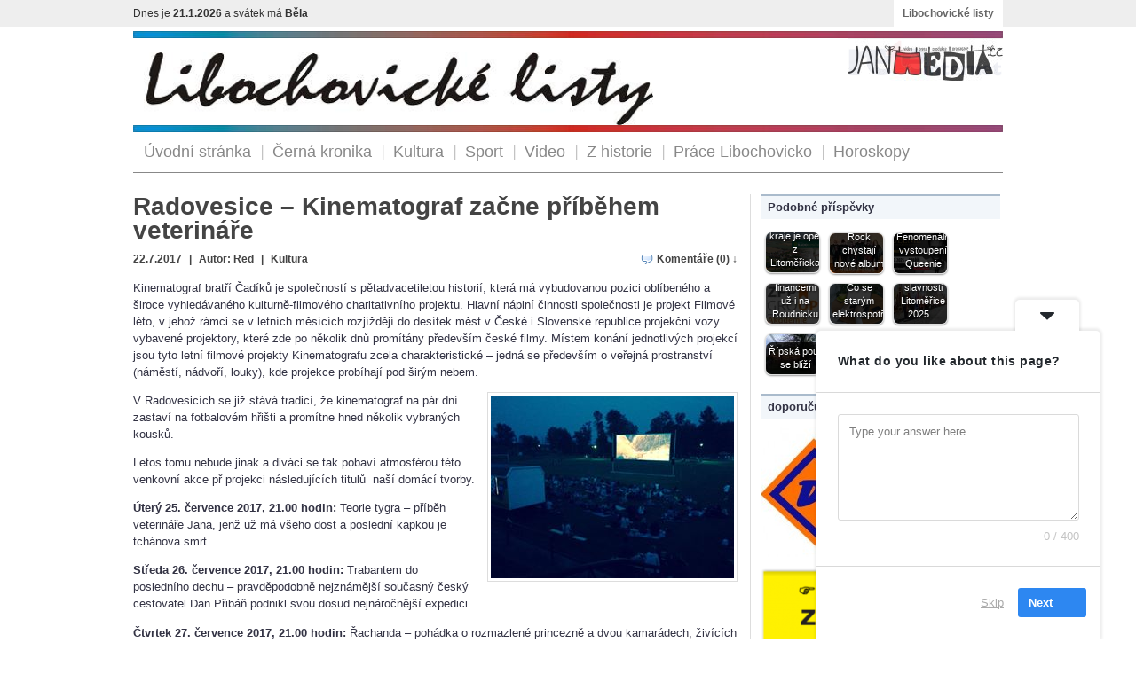

--- FILE ---
content_type: text/html; charset=UTF-8
request_url: http://libochovickelisty.cz/kultura/radovesice-kinematograf-zacne-pribehem-veterinare
body_size: 18888
content:
<!DOCTYPE html PUBLIC "-//W3C//DTD XHTML 1.0 Transitional//EN" "http://www.w3.org/TR/xhtml1/DTD/xhtml1-transitional.dtd">
<html xmlns="http://www.w3.org/1999/xhtml" dir="ltr">

<head profile="http://gmpg.org/xfn/11">
	<meta http-equiv="Content-Type" content="text/html; charset=UTF-8" />
	<link rel="stylesheet" href="http://libochovickelisty.cz/wp-content/themes/simple-magazine/style.css" type="text/css" media="screen" />
	<link rel="pingback" href="http://libochovickelisty.cz/xmlrpc.php" />
	<link rel="alternate" type="application/rss+xml" title="Libochovické listy RSS Feed" href="http://libochovickelisty.cz/feed" />
	
	<style>img:is([sizes="auto" i], [sizes^="auto," i]) { contain-intrinsic-size: 3000px 1500px }</style>
	
		<!-- All in One SEO 4.8.7 - aioseo.com -->
		<title>Radovesice – Kinematograf začne příběhem veterináře - Libochovické listy</title>
	<meta name="description" content="Kinematograf bratří Čadíků je společností s pětadvacetiletou historií, která má vybudovanou pozici oblíbeného a široce vyhledávaného kulturně-filmového charitativního projektu. Hlavní náplní činnosti společnosti je projekt Filmové léto, v jehož rámci se v letních měsících rozjíždějí do desítek měst v České i Slovenské republice projekční vozy vybavené projektory, které zde po několik dnů promítány především české" />
	<meta name="robots" content="max-image-preview:large" />
	<meta name="author" content="Red"/>
	<link rel="canonical" href="http://libochovickelisty.cz/kultura/radovesice-kinematograf-zacne-pribehem-veterinare" />
	<meta name="generator" content="All in One SEO (AIOSEO) 4.8.7" />
		<meta property="og:locale" content="cs_CZ" />
		<meta property="og:site_name" content="Libochovické listy - co je nového na Libochovicku" />
		<meta property="og:type" content="article" />
		<meta property="og:title" content="Radovesice – Kinematograf začne příběhem veterináře - Libochovické listy" />
		<meta property="og:description" content="Kinematograf bratří Čadíků je společností s pětadvacetiletou historií, která má vybudovanou pozici oblíbeného a široce vyhledávaného kulturně-filmového charitativního projektu. Hlavní náplní činnosti společnosti je projekt Filmové léto, v jehož rámci se v letních měsících rozjíždějí do desítek měst v České i Slovenské republice projekční vozy vybavené projektory, které zde po několik dnů promítány především české" />
		<meta property="og:url" content="http://libochovickelisty.cz/kultura/radovesice-kinematograf-zacne-pribehem-veterinare" />
		<meta property="article:published_time" content="2017-07-22T05:12:07+00:00" />
		<meta property="article:modified_time" content="2017-08-02T06:04:47+00:00" />
		<meta name="twitter:card" content="summary_large_image" />
		<meta name="twitter:title" content="Radovesice – Kinematograf začne příběhem veterináře - Libochovické listy" />
		<meta name="twitter:description" content="Kinematograf bratří Čadíků je společností s pětadvacetiletou historií, která má vybudovanou pozici oblíbeného a široce vyhledávaného kulturně-filmového charitativního projektu. Hlavní náplní činnosti společnosti je projekt Filmové léto, v jehož rámci se v letních měsících rozjíždějí do desítek měst v České i Slovenské republice projekční vozy vybavené projektory, které zde po několik dnů promítány především české" />
		<script type="application/ld+json" class="aioseo-schema">
			{"@context":"https:\/\/schema.org","@graph":[{"@type":"BlogPosting","@id":"http:\/\/libochovickelisty.cz\/kultura\/radovesice-kinematograf-zacne-pribehem-veterinare#blogposting","name":"Radovesice \u2013 Kinematograf za\u010dne p\u0159\u00edb\u011bhem veterin\u00e1\u0159e - Libochovick\u00e9 listy","headline":"Radovesice &#8211; Kinematograf za\u010dne p\u0159\u00edb\u011bhem veterin\u00e1\u0159e","author":{"@id":"http:\/\/libochovickelisty.cz\/author\/redakce#author"},"publisher":{"@id":"http:\/\/libochovickelisty.cz\/#organization"},"image":{"@type":"ImageObject","url":"http:\/\/libochovickelisty.cz\/wp-content\/uploads\/2015\/07\/11815898_10206824200140551_1492426219_n.jpg","width":274,"height":206},"datePublished":"2017-07-22T05:12:07+00:00","dateModified":"2017-08-02T06:04:47+00:00","inLanguage":"cs-CZ","mainEntityOfPage":{"@id":"http:\/\/libochovickelisty.cz\/kultura\/radovesice-kinematograf-zacne-pribehem-veterinare#webpage"},"isPartOf":{"@id":"http:\/\/libochovickelisty.cz\/kultura\/radovesice-kinematograf-zacne-pribehem-veterinare#webpage"},"articleSection":"Kultura, \u010dad\u00edci, kinematograf, radovesice"},{"@type":"BreadcrumbList","@id":"http:\/\/libochovickelisty.cz\/kultura\/radovesice-kinematograf-zacne-pribehem-veterinare#breadcrumblist","itemListElement":[{"@type":"ListItem","@id":"http:\/\/libochovickelisty.cz#listItem","position":1,"name":"Home","item":"http:\/\/libochovickelisty.cz","nextItem":{"@type":"ListItem","@id":"http:\/\/libochovickelisty.cz\/rubrika\/kultura#listItem","name":"Kultura"}},{"@type":"ListItem","@id":"http:\/\/libochovickelisty.cz\/rubrika\/kultura#listItem","position":2,"name":"Kultura","item":"http:\/\/libochovickelisty.cz\/rubrika\/kultura","nextItem":{"@type":"ListItem","@id":"http:\/\/libochovickelisty.cz\/kultura\/radovesice-kinematograf-zacne-pribehem-veterinare#listItem","name":"Radovesice &#8211; Kinematograf za\u010dne p\u0159\u00edb\u011bhem veterin\u00e1\u0159e"},"previousItem":{"@type":"ListItem","@id":"http:\/\/libochovickelisty.cz#listItem","name":"Home"}},{"@type":"ListItem","@id":"http:\/\/libochovickelisty.cz\/kultura\/radovesice-kinematograf-zacne-pribehem-veterinare#listItem","position":3,"name":"Radovesice &#8211; Kinematograf za\u010dne p\u0159\u00edb\u011bhem veterin\u00e1\u0159e","previousItem":{"@type":"ListItem","@id":"http:\/\/libochovickelisty.cz\/rubrika\/kultura#listItem","name":"Kultura"}}]},{"@type":"Organization","@id":"http:\/\/libochovickelisty.cz\/#organization","name":"Libochovick\u00e9 listy","description":"co je nov\u00e9ho na Libochovicku","url":"http:\/\/libochovickelisty.cz\/"},{"@type":"Person","@id":"http:\/\/libochovickelisty.cz\/author\/redakce#author","url":"http:\/\/libochovickelisty.cz\/author\/redakce","name":"Red","image":{"@type":"ImageObject","@id":"http:\/\/libochovickelisty.cz\/kultura\/radovesice-kinematograf-zacne-pribehem-veterinare#authorImage","url":"https:\/\/secure.gravatar.com\/avatar\/80886280d70e9b277f4ac607fb648e6e4edfaa5d481b21984d710ef2b37a2cd1?s=96&d=mm&r=g","width":96,"height":96,"caption":"Red"}},{"@type":"WebPage","@id":"http:\/\/libochovickelisty.cz\/kultura\/radovesice-kinematograf-zacne-pribehem-veterinare#webpage","url":"http:\/\/libochovickelisty.cz\/kultura\/radovesice-kinematograf-zacne-pribehem-veterinare","name":"Radovesice \u2013 Kinematograf za\u010dne p\u0159\u00edb\u011bhem veterin\u00e1\u0159e - Libochovick\u00e9 listy","description":"Kinematograf brat\u0159\u00ed \u010cad\u00edk\u016f je spole\u010dnost\u00ed s p\u011btadvacetiletou histori\u00ed, kter\u00e1 m\u00e1 vybudovanou pozici obl\u00edben\u00e9ho a \u0161iroce vyhled\u00e1van\u00e9ho kulturn\u011b-filmov\u00e9ho charitativn\u00edho projektu. Hlavn\u00ed n\u00e1pln\u00ed \u010dinnosti spole\u010dnosti je projekt Filmov\u00e9 l\u00e9to, v jeho\u017e r\u00e1mci se v letn\u00edch m\u011bs\u00edc\u00edch rozj\u00ed\u017ed\u011bj\u00ed do des\u00edtek m\u011bst v \u010cesk\u00e9 i Slovensk\u00e9 republice projek\u010dn\u00ed vozy vybaven\u00e9 projektory, kter\u00e9 zde po n\u011bkolik dn\u016f prom\u00edt\u00e1ny p\u0159edev\u0161\u00edm \u010desk\u00e9","inLanguage":"cs-CZ","isPartOf":{"@id":"http:\/\/libochovickelisty.cz\/#website"},"breadcrumb":{"@id":"http:\/\/libochovickelisty.cz\/kultura\/radovesice-kinematograf-zacne-pribehem-veterinare#breadcrumblist"},"author":{"@id":"http:\/\/libochovickelisty.cz\/author\/redakce#author"},"creator":{"@id":"http:\/\/libochovickelisty.cz\/author\/redakce#author"},"image":{"@type":"ImageObject","url":"http:\/\/libochovickelisty.cz\/wp-content\/uploads\/2015\/07\/11815898_10206824200140551_1492426219_n.jpg","@id":"http:\/\/libochovickelisty.cz\/kultura\/radovesice-kinematograf-zacne-pribehem-veterinare\/#mainImage","width":274,"height":206},"primaryImageOfPage":{"@id":"http:\/\/libochovickelisty.cz\/kultura\/radovesice-kinematograf-zacne-pribehem-veterinare#mainImage"},"datePublished":"2017-07-22T05:12:07+00:00","dateModified":"2017-08-02T06:04:47+00:00"},{"@type":"WebSite","@id":"http:\/\/libochovickelisty.cz\/#website","url":"http:\/\/libochovickelisty.cz\/","name":"Libochovick\u00e9 listy","description":"co je nov\u00e9ho na Libochovicku","inLanguage":"cs-CZ","publisher":{"@id":"http:\/\/libochovickelisty.cz\/#organization"}}]}
		</script>
		<!-- All in One SEO -->

<link rel="alternate" type="application/rss+xml" title="Libochovické listy &raquo; RSS komentářů pro Radovesice &#8211; Kinematograf začne příběhem veterináře" href="http://libochovickelisty.cz/kultura/radovesice-kinematograf-zacne-pribehem-veterinare/feed" />
		<!-- This site uses the Google Analytics by MonsterInsights plugin v9.8.0 - Using Analytics tracking - https://www.monsterinsights.com/ -->
							<script src="//www.googletagmanager.com/gtag/js?id=G-VZ1KP0RKQH"  data-cfasync="false" data-wpfc-render="false" type="text/javascript" async></script>
			<script data-cfasync="false" data-wpfc-render="false" type="text/javascript">
				var mi_version = '9.8.0';
				var mi_track_user = true;
				var mi_no_track_reason = '';
								var MonsterInsightsDefaultLocations = {"page_location":"http:\/\/libochovickelisty.cz\/kultura\/radovesice-kinematograf-zacne-pribehem-veterinare\/"};
								if ( typeof MonsterInsightsPrivacyGuardFilter === 'function' ) {
					var MonsterInsightsLocations = (typeof MonsterInsightsExcludeQuery === 'object') ? MonsterInsightsPrivacyGuardFilter( MonsterInsightsExcludeQuery ) : MonsterInsightsPrivacyGuardFilter( MonsterInsightsDefaultLocations );
				} else {
					var MonsterInsightsLocations = (typeof MonsterInsightsExcludeQuery === 'object') ? MonsterInsightsExcludeQuery : MonsterInsightsDefaultLocations;
				}

								var disableStrs = [
										'ga-disable-G-VZ1KP0RKQH',
									];

				/* Function to detect opted out users */
				function __gtagTrackerIsOptedOut() {
					for (var index = 0; index < disableStrs.length; index++) {
						if (document.cookie.indexOf(disableStrs[index] + '=true') > -1) {
							return true;
						}
					}

					return false;
				}

				/* Disable tracking if the opt-out cookie exists. */
				if (__gtagTrackerIsOptedOut()) {
					for (var index = 0; index < disableStrs.length; index++) {
						window[disableStrs[index]] = true;
					}
				}

				/* Opt-out function */
				function __gtagTrackerOptout() {
					for (var index = 0; index < disableStrs.length; index++) {
						document.cookie = disableStrs[index] + '=true; expires=Thu, 31 Dec 2099 23:59:59 UTC; path=/';
						window[disableStrs[index]] = true;
					}
				}

				if ('undefined' === typeof gaOptout) {
					function gaOptout() {
						__gtagTrackerOptout();
					}
				}
								window.dataLayer = window.dataLayer || [];

				window.MonsterInsightsDualTracker = {
					helpers: {},
					trackers: {},
				};
				if (mi_track_user) {
					function __gtagDataLayer() {
						dataLayer.push(arguments);
					}

					function __gtagTracker(type, name, parameters) {
						if (!parameters) {
							parameters = {};
						}

						if (parameters.send_to) {
							__gtagDataLayer.apply(null, arguments);
							return;
						}

						if (type === 'event') {
														parameters.send_to = monsterinsights_frontend.v4_id;
							var hookName = name;
							if (typeof parameters['event_category'] !== 'undefined') {
								hookName = parameters['event_category'] + ':' + name;
							}

							if (typeof MonsterInsightsDualTracker.trackers[hookName] !== 'undefined') {
								MonsterInsightsDualTracker.trackers[hookName](parameters);
							} else {
								__gtagDataLayer('event', name, parameters);
							}
							
						} else {
							__gtagDataLayer.apply(null, arguments);
						}
					}

					__gtagTracker('js', new Date());
					__gtagTracker('set', {
						'developer_id.dZGIzZG': true,
											});
					if ( MonsterInsightsLocations.page_location ) {
						__gtagTracker('set', MonsterInsightsLocations);
					}
										__gtagTracker('config', 'G-VZ1KP0RKQH', {"forceSSL":"true"} );
										window.gtag = __gtagTracker;										(function () {
						/* https://developers.google.com/analytics/devguides/collection/analyticsjs/ */
						/* ga and __gaTracker compatibility shim. */
						var noopfn = function () {
							return null;
						};
						var newtracker = function () {
							return new Tracker();
						};
						var Tracker = function () {
							return null;
						};
						var p = Tracker.prototype;
						p.get = noopfn;
						p.set = noopfn;
						p.send = function () {
							var args = Array.prototype.slice.call(arguments);
							args.unshift('send');
							__gaTracker.apply(null, args);
						};
						var __gaTracker = function () {
							var len = arguments.length;
							if (len === 0) {
								return;
							}
							var f = arguments[len - 1];
							if (typeof f !== 'object' || f === null || typeof f.hitCallback !== 'function') {
								if ('send' === arguments[0]) {
									var hitConverted, hitObject = false, action;
									if ('event' === arguments[1]) {
										if ('undefined' !== typeof arguments[3]) {
											hitObject = {
												'eventAction': arguments[3],
												'eventCategory': arguments[2],
												'eventLabel': arguments[4],
												'value': arguments[5] ? arguments[5] : 1,
											}
										}
									}
									if ('pageview' === arguments[1]) {
										if ('undefined' !== typeof arguments[2]) {
											hitObject = {
												'eventAction': 'page_view',
												'page_path': arguments[2],
											}
										}
									}
									if (typeof arguments[2] === 'object') {
										hitObject = arguments[2];
									}
									if (typeof arguments[5] === 'object') {
										Object.assign(hitObject, arguments[5]);
									}
									if ('undefined' !== typeof arguments[1].hitType) {
										hitObject = arguments[1];
										if ('pageview' === hitObject.hitType) {
											hitObject.eventAction = 'page_view';
										}
									}
									if (hitObject) {
										action = 'timing' === arguments[1].hitType ? 'timing_complete' : hitObject.eventAction;
										hitConverted = mapArgs(hitObject);
										__gtagTracker('event', action, hitConverted);
									}
								}
								return;
							}

							function mapArgs(args) {
								var arg, hit = {};
								var gaMap = {
									'eventCategory': 'event_category',
									'eventAction': 'event_action',
									'eventLabel': 'event_label',
									'eventValue': 'event_value',
									'nonInteraction': 'non_interaction',
									'timingCategory': 'event_category',
									'timingVar': 'name',
									'timingValue': 'value',
									'timingLabel': 'event_label',
									'page': 'page_path',
									'location': 'page_location',
									'title': 'page_title',
									'referrer' : 'page_referrer',
								};
								for (arg in args) {
																		if (!(!args.hasOwnProperty(arg) || !gaMap.hasOwnProperty(arg))) {
										hit[gaMap[arg]] = args[arg];
									} else {
										hit[arg] = args[arg];
									}
								}
								return hit;
							}

							try {
								f.hitCallback();
							} catch (ex) {
							}
						};
						__gaTracker.create = newtracker;
						__gaTracker.getByName = newtracker;
						__gaTracker.getAll = function () {
							return [];
						};
						__gaTracker.remove = noopfn;
						__gaTracker.loaded = true;
						window['__gaTracker'] = __gaTracker;
					})();
									} else {
										console.log("");
					(function () {
						function __gtagTracker() {
							return null;
						}

						window['__gtagTracker'] = __gtagTracker;
						window['gtag'] = __gtagTracker;
					})();
									}
			</script>
			
							<!-- / Google Analytics by MonsterInsights -->
		<script type="text/javascript">
/* <![CDATA[ */
window._wpemojiSettings = {"baseUrl":"https:\/\/s.w.org\/images\/core\/emoji\/16.0.1\/72x72\/","ext":".png","svgUrl":"https:\/\/s.w.org\/images\/core\/emoji\/16.0.1\/svg\/","svgExt":".svg","source":{"concatemoji":"http:\/\/libochovickelisty.cz\/wp-includes\/js\/wp-emoji-release.min.js?ver=6.8.2"}};
/*! This file is auto-generated */
!function(s,n){var o,i,e;function c(e){try{var t={supportTests:e,timestamp:(new Date).valueOf()};sessionStorage.setItem(o,JSON.stringify(t))}catch(e){}}function p(e,t,n){e.clearRect(0,0,e.canvas.width,e.canvas.height),e.fillText(t,0,0);var t=new Uint32Array(e.getImageData(0,0,e.canvas.width,e.canvas.height).data),a=(e.clearRect(0,0,e.canvas.width,e.canvas.height),e.fillText(n,0,0),new Uint32Array(e.getImageData(0,0,e.canvas.width,e.canvas.height).data));return t.every(function(e,t){return e===a[t]})}function u(e,t){e.clearRect(0,0,e.canvas.width,e.canvas.height),e.fillText(t,0,0);for(var n=e.getImageData(16,16,1,1),a=0;a<n.data.length;a++)if(0!==n.data[a])return!1;return!0}function f(e,t,n,a){switch(t){case"flag":return n(e,"\ud83c\udff3\ufe0f\u200d\u26a7\ufe0f","\ud83c\udff3\ufe0f\u200b\u26a7\ufe0f")?!1:!n(e,"\ud83c\udde8\ud83c\uddf6","\ud83c\udde8\u200b\ud83c\uddf6")&&!n(e,"\ud83c\udff4\udb40\udc67\udb40\udc62\udb40\udc65\udb40\udc6e\udb40\udc67\udb40\udc7f","\ud83c\udff4\u200b\udb40\udc67\u200b\udb40\udc62\u200b\udb40\udc65\u200b\udb40\udc6e\u200b\udb40\udc67\u200b\udb40\udc7f");case"emoji":return!a(e,"\ud83e\udedf")}return!1}function g(e,t,n,a){var r="undefined"!=typeof WorkerGlobalScope&&self instanceof WorkerGlobalScope?new OffscreenCanvas(300,150):s.createElement("canvas"),o=r.getContext("2d",{willReadFrequently:!0}),i=(o.textBaseline="top",o.font="600 32px Arial",{});return e.forEach(function(e){i[e]=t(o,e,n,a)}),i}function t(e){var t=s.createElement("script");t.src=e,t.defer=!0,s.head.appendChild(t)}"undefined"!=typeof Promise&&(o="wpEmojiSettingsSupports",i=["flag","emoji"],n.supports={everything:!0,everythingExceptFlag:!0},e=new Promise(function(e){s.addEventListener("DOMContentLoaded",e,{once:!0})}),new Promise(function(t){var n=function(){try{var e=JSON.parse(sessionStorage.getItem(o));if("object"==typeof e&&"number"==typeof e.timestamp&&(new Date).valueOf()<e.timestamp+604800&&"object"==typeof e.supportTests)return e.supportTests}catch(e){}return null}();if(!n){if("undefined"!=typeof Worker&&"undefined"!=typeof OffscreenCanvas&&"undefined"!=typeof URL&&URL.createObjectURL&&"undefined"!=typeof Blob)try{var e="postMessage("+g.toString()+"("+[JSON.stringify(i),f.toString(),p.toString(),u.toString()].join(",")+"));",a=new Blob([e],{type:"text/javascript"}),r=new Worker(URL.createObjectURL(a),{name:"wpTestEmojiSupports"});return void(r.onmessage=function(e){c(n=e.data),r.terminate(),t(n)})}catch(e){}c(n=g(i,f,p,u))}t(n)}).then(function(e){for(var t in e)n.supports[t]=e[t],n.supports.everything=n.supports.everything&&n.supports[t],"flag"!==t&&(n.supports.everythingExceptFlag=n.supports.everythingExceptFlag&&n.supports[t]);n.supports.everythingExceptFlag=n.supports.everythingExceptFlag&&!n.supports.flag,n.DOMReady=!1,n.readyCallback=function(){n.DOMReady=!0}}).then(function(){return e}).then(function(){var e;n.supports.everything||(n.readyCallback(),(e=n.source||{}).concatemoji?t(e.concatemoji):e.wpemoji&&e.twemoji&&(t(e.twemoji),t(e.wpemoji)))}))}((window,document),window._wpemojiSettings);
/* ]]> */
</script>
<link rel='stylesheet' id='dashicons-css' href='http://libochovickelisty.cz/wp-includes/css/dashicons.min.css?ver=6.8.2' type='text/css' media='all' />
<link rel='stylesheet' id='thickbox-css' href='http://libochovickelisty.cz/wp-includes/js/thickbox/thickbox.css?ver=6.8.2' type='text/css' media='all' />
<link rel='stylesheet' id='fancy-slideshow-css' href='http://libochovickelisty.cz/wp-content/plugins/sponsors-slideshow-widget/style.css?ver=2.4.3' type='text/css' media='all' />
<style id='fancy-slideshow-inline-css' type='text/css'>
#fancy-slideshow-3, #fancy-slideshow-3 img { max-height: 80px;max-width: 268px; }#fancy-slideshow-shortcode-3, #fancy-slideshow-container-3 { max-width: 268px;}
#fancy-slideshow-3-container.text-slideshow, #fancy-slideshow-3-container.text-slideshow .fancy-slideshow { height: 80px; }
#fancy-slideshow-3-container .featured-post {max-height: 26.666666666667px !important; }

#fancy-slideshow-shortcode-3.nav-thumbs {}
#fancy-slideshow-6, #fancy-slideshow-6 img { max-height: 350px;max-width: 248px; }#fancy-slideshow-shortcode-6, #fancy-slideshow-container-6 { max-width: 248px;}
#fancy-slideshow-6-container.text-slideshow, #fancy-slideshow-6-container.text-slideshow .fancy-slideshow { height: 350px; }
#fancy-slideshow-6-container .featured-post {max-height: 116.66666666667px !important; }

#fancy-slideshow-shortcode-6.nav-thumbs {}
#fancy-slideshow-9, #fancy-slideshow-9 img { max-height: 520px; }
#fancy-slideshow-9-container.text-slideshow, #fancy-slideshow-9-container.text-slideshow .fancy-slideshow { height: 520px; }
#fancy-slideshow-9-container .featured-post {max-height: 173.33333333333px !important; }

#fancy-slideshow-shortcode-9.nav-thumbs {}
</style>
<style id='wp-emoji-styles-inline-css' type='text/css'>

	img.wp-smiley, img.emoji {
		display: inline !important;
		border: none !important;
		box-shadow: none !important;
		height: 1em !important;
		width: 1em !important;
		margin: 0 0.07em !important;
		vertical-align: -0.1em !important;
		background: none !important;
		padding: 0 !important;
	}
</style>
<link rel='stylesheet' id='wp-block-library-css' href='http://libochovickelisty.cz/wp-includes/css/dist/block-library/style.min.css?ver=6.8.2' type='text/css' media='all' />
<style id='classic-theme-styles-inline-css' type='text/css'>
/*! This file is auto-generated */
.wp-block-button__link{color:#fff;background-color:#32373c;border-radius:9999px;box-shadow:none;text-decoration:none;padding:calc(.667em + 2px) calc(1.333em + 2px);font-size:1.125em}.wp-block-file__button{background:#32373c;color:#fff;text-decoration:none}
</style>
<style id='global-styles-inline-css' type='text/css'>
:root{--wp--preset--aspect-ratio--square: 1;--wp--preset--aspect-ratio--4-3: 4/3;--wp--preset--aspect-ratio--3-4: 3/4;--wp--preset--aspect-ratio--3-2: 3/2;--wp--preset--aspect-ratio--2-3: 2/3;--wp--preset--aspect-ratio--16-9: 16/9;--wp--preset--aspect-ratio--9-16: 9/16;--wp--preset--color--black: #000000;--wp--preset--color--cyan-bluish-gray: #abb8c3;--wp--preset--color--white: #ffffff;--wp--preset--color--pale-pink: #f78da7;--wp--preset--color--vivid-red: #cf2e2e;--wp--preset--color--luminous-vivid-orange: #ff6900;--wp--preset--color--luminous-vivid-amber: #fcb900;--wp--preset--color--light-green-cyan: #7bdcb5;--wp--preset--color--vivid-green-cyan: #00d084;--wp--preset--color--pale-cyan-blue: #8ed1fc;--wp--preset--color--vivid-cyan-blue: #0693e3;--wp--preset--color--vivid-purple: #9b51e0;--wp--preset--gradient--vivid-cyan-blue-to-vivid-purple: linear-gradient(135deg,rgba(6,147,227,1) 0%,rgb(155,81,224) 100%);--wp--preset--gradient--light-green-cyan-to-vivid-green-cyan: linear-gradient(135deg,rgb(122,220,180) 0%,rgb(0,208,130) 100%);--wp--preset--gradient--luminous-vivid-amber-to-luminous-vivid-orange: linear-gradient(135deg,rgba(252,185,0,1) 0%,rgba(255,105,0,1) 100%);--wp--preset--gradient--luminous-vivid-orange-to-vivid-red: linear-gradient(135deg,rgba(255,105,0,1) 0%,rgb(207,46,46) 100%);--wp--preset--gradient--very-light-gray-to-cyan-bluish-gray: linear-gradient(135deg,rgb(238,238,238) 0%,rgb(169,184,195) 100%);--wp--preset--gradient--cool-to-warm-spectrum: linear-gradient(135deg,rgb(74,234,220) 0%,rgb(151,120,209) 20%,rgb(207,42,186) 40%,rgb(238,44,130) 60%,rgb(251,105,98) 80%,rgb(254,248,76) 100%);--wp--preset--gradient--blush-light-purple: linear-gradient(135deg,rgb(255,206,236) 0%,rgb(152,150,240) 100%);--wp--preset--gradient--blush-bordeaux: linear-gradient(135deg,rgb(254,205,165) 0%,rgb(254,45,45) 50%,rgb(107,0,62) 100%);--wp--preset--gradient--luminous-dusk: linear-gradient(135deg,rgb(255,203,112) 0%,rgb(199,81,192) 50%,rgb(65,88,208) 100%);--wp--preset--gradient--pale-ocean: linear-gradient(135deg,rgb(255,245,203) 0%,rgb(182,227,212) 50%,rgb(51,167,181) 100%);--wp--preset--gradient--electric-grass: linear-gradient(135deg,rgb(202,248,128) 0%,rgb(113,206,126) 100%);--wp--preset--gradient--midnight: linear-gradient(135deg,rgb(2,3,129) 0%,rgb(40,116,252) 100%);--wp--preset--font-size--small: 13px;--wp--preset--font-size--medium: 20px;--wp--preset--font-size--large: 36px;--wp--preset--font-size--x-large: 42px;--wp--preset--spacing--20: 0.44rem;--wp--preset--spacing--30: 0.67rem;--wp--preset--spacing--40: 1rem;--wp--preset--spacing--50: 1.5rem;--wp--preset--spacing--60: 2.25rem;--wp--preset--spacing--70: 3.38rem;--wp--preset--spacing--80: 5.06rem;--wp--preset--shadow--natural: 6px 6px 9px rgba(0, 0, 0, 0.2);--wp--preset--shadow--deep: 12px 12px 50px rgba(0, 0, 0, 0.4);--wp--preset--shadow--sharp: 6px 6px 0px rgba(0, 0, 0, 0.2);--wp--preset--shadow--outlined: 6px 6px 0px -3px rgba(255, 255, 255, 1), 6px 6px rgba(0, 0, 0, 1);--wp--preset--shadow--crisp: 6px 6px 0px rgba(0, 0, 0, 1);}:where(.is-layout-flex){gap: 0.5em;}:where(.is-layout-grid){gap: 0.5em;}body .is-layout-flex{display: flex;}.is-layout-flex{flex-wrap: wrap;align-items: center;}.is-layout-flex > :is(*, div){margin: 0;}body .is-layout-grid{display: grid;}.is-layout-grid > :is(*, div){margin: 0;}:where(.wp-block-columns.is-layout-flex){gap: 2em;}:where(.wp-block-columns.is-layout-grid){gap: 2em;}:where(.wp-block-post-template.is-layout-flex){gap: 1.25em;}:where(.wp-block-post-template.is-layout-grid){gap: 1.25em;}.has-black-color{color: var(--wp--preset--color--black) !important;}.has-cyan-bluish-gray-color{color: var(--wp--preset--color--cyan-bluish-gray) !important;}.has-white-color{color: var(--wp--preset--color--white) !important;}.has-pale-pink-color{color: var(--wp--preset--color--pale-pink) !important;}.has-vivid-red-color{color: var(--wp--preset--color--vivid-red) !important;}.has-luminous-vivid-orange-color{color: var(--wp--preset--color--luminous-vivid-orange) !important;}.has-luminous-vivid-amber-color{color: var(--wp--preset--color--luminous-vivid-amber) !important;}.has-light-green-cyan-color{color: var(--wp--preset--color--light-green-cyan) !important;}.has-vivid-green-cyan-color{color: var(--wp--preset--color--vivid-green-cyan) !important;}.has-pale-cyan-blue-color{color: var(--wp--preset--color--pale-cyan-blue) !important;}.has-vivid-cyan-blue-color{color: var(--wp--preset--color--vivid-cyan-blue) !important;}.has-vivid-purple-color{color: var(--wp--preset--color--vivid-purple) !important;}.has-black-background-color{background-color: var(--wp--preset--color--black) !important;}.has-cyan-bluish-gray-background-color{background-color: var(--wp--preset--color--cyan-bluish-gray) !important;}.has-white-background-color{background-color: var(--wp--preset--color--white) !important;}.has-pale-pink-background-color{background-color: var(--wp--preset--color--pale-pink) !important;}.has-vivid-red-background-color{background-color: var(--wp--preset--color--vivid-red) !important;}.has-luminous-vivid-orange-background-color{background-color: var(--wp--preset--color--luminous-vivid-orange) !important;}.has-luminous-vivid-amber-background-color{background-color: var(--wp--preset--color--luminous-vivid-amber) !important;}.has-light-green-cyan-background-color{background-color: var(--wp--preset--color--light-green-cyan) !important;}.has-vivid-green-cyan-background-color{background-color: var(--wp--preset--color--vivid-green-cyan) !important;}.has-pale-cyan-blue-background-color{background-color: var(--wp--preset--color--pale-cyan-blue) !important;}.has-vivid-cyan-blue-background-color{background-color: var(--wp--preset--color--vivid-cyan-blue) !important;}.has-vivid-purple-background-color{background-color: var(--wp--preset--color--vivid-purple) !important;}.has-black-border-color{border-color: var(--wp--preset--color--black) !important;}.has-cyan-bluish-gray-border-color{border-color: var(--wp--preset--color--cyan-bluish-gray) !important;}.has-white-border-color{border-color: var(--wp--preset--color--white) !important;}.has-pale-pink-border-color{border-color: var(--wp--preset--color--pale-pink) !important;}.has-vivid-red-border-color{border-color: var(--wp--preset--color--vivid-red) !important;}.has-luminous-vivid-orange-border-color{border-color: var(--wp--preset--color--luminous-vivid-orange) !important;}.has-luminous-vivid-amber-border-color{border-color: var(--wp--preset--color--luminous-vivid-amber) !important;}.has-light-green-cyan-border-color{border-color: var(--wp--preset--color--light-green-cyan) !important;}.has-vivid-green-cyan-border-color{border-color: var(--wp--preset--color--vivid-green-cyan) !important;}.has-pale-cyan-blue-border-color{border-color: var(--wp--preset--color--pale-cyan-blue) !important;}.has-vivid-cyan-blue-border-color{border-color: var(--wp--preset--color--vivid-cyan-blue) !important;}.has-vivid-purple-border-color{border-color: var(--wp--preset--color--vivid-purple) !important;}.has-vivid-cyan-blue-to-vivid-purple-gradient-background{background: var(--wp--preset--gradient--vivid-cyan-blue-to-vivid-purple) !important;}.has-light-green-cyan-to-vivid-green-cyan-gradient-background{background: var(--wp--preset--gradient--light-green-cyan-to-vivid-green-cyan) !important;}.has-luminous-vivid-amber-to-luminous-vivid-orange-gradient-background{background: var(--wp--preset--gradient--luminous-vivid-amber-to-luminous-vivid-orange) !important;}.has-luminous-vivid-orange-to-vivid-red-gradient-background{background: var(--wp--preset--gradient--luminous-vivid-orange-to-vivid-red) !important;}.has-very-light-gray-to-cyan-bluish-gray-gradient-background{background: var(--wp--preset--gradient--very-light-gray-to-cyan-bluish-gray) !important;}.has-cool-to-warm-spectrum-gradient-background{background: var(--wp--preset--gradient--cool-to-warm-spectrum) !important;}.has-blush-light-purple-gradient-background{background: var(--wp--preset--gradient--blush-light-purple) !important;}.has-blush-bordeaux-gradient-background{background: var(--wp--preset--gradient--blush-bordeaux) !important;}.has-luminous-dusk-gradient-background{background: var(--wp--preset--gradient--luminous-dusk) !important;}.has-pale-ocean-gradient-background{background: var(--wp--preset--gradient--pale-ocean) !important;}.has-electric-grass-gradient-background{background: var(--wp--preset--gradient--electric-grass) !important;}.has-midnight-gradient-background{background: var(--wp--preset--gradient--midnight) !important;}.has-small-font-size{font-size: var(--wp--preset--font-size--small) !important;}.has-medium-font-size{font-size: var(--wp--preset--font-size--medium) !important;}.has-large-font-size{font-size: var(--wp--preset--font-size--large) !important;}.has-x-large-font-size{font-size: var(--wp--preset--font-size--x-large) !important;}
:where(.wp-block-post-template.is-layout-flex){gap: 1.25em;}:where(.wp-block-post-template.is-layout-grid){gap: 1.25em;}
:where(.wp-block-columns.is-layout-flex){gap: 2em;}:where(.wp-block-columns.is-layout-grid){gap: 2em;}
:root :where(.wp-block-pullquote){font-size: 1.5em;line-height: 1.6;}
</style>
<link rel='stylesheet' id='wp-postratings-css' href='http://libochovickelisty.cz/wp-content/plugins/wp-postratings/css/postratings-css.css?ver=1.91.2' type='text/css' media='all' />
<link rel='stylesheet' id='crp-style-rounded-thumbs-css' href='http://libochovickelisty.cz/wp-content/plugins/contextual-related-posts/css/rounded-thumbs.min.css?ver=4.1.0' type='text/css' media='all' />
<style id='crp-style-rounded-thumbs-inline-css' type='text/css'>

			.crp_related.crp-rounded-thumbs a {
				width: 60px;
                height: 45px;
				text-decoration: none;
			}
			.crp_related.crp-rounded-thumbs img {
				max-width: 60px;
				margin: auto;
			}
			.crp_related.crp-rounded-thumbs .crp_title {
				width: 100%;
			}
			
</style>
<link rel='stylesheet' id='slb_core-css' href='http://libochovickelisty.cz/wp-content/plugins/simple-lightbox/client/css/app.css?ver=2.9.4' type='text/css' media='all' />
<script type="text/javascript" src="http://libochovickelisty.cz/wp-includes/js/jquery/jquery.min.js?ver=3.7.1" id="jquery-core-js"></script>
<script type="text/javascript" src="http://libochovickelisty.cz/wp-includes/js/jquery/jquery-migrate.min.js?ver=3.4.1" id="jquery-migrate-js"></script>
<script type="text/javascript" id="thickbox-js-extra">
/* <![CDATA[ */
var thickboxL10n = {"next":"N\u00e1sleduj\u00edc\u00ed >","prev":"< P\u0159edchoz\u00ed","image":"Obr\u00e1zek","of":"z celkem","close":"Zav\u0159\u00edt","noiframes":"Tato funkce WordPressu vy\u017eaduje pou\u017eit\u00ed vnit\u0159n\u00edch r\u00e1m\u016f (iframe), kter\u00e9 v\u0161ak patrn\u011b nem\u00e1te povoleny nebo je v\u00e1\u0161 prohl\u00ed\u017ee\u010d v\u016fbec nepodporuje.","loadingAnimation":"http:\/\/libochovickelisty.cz\/wp-includes\/js\/thickbox\/loadingAnimation.gif"};
/* ]]> */
</script>
<script type="text/javascript" src="http://libochovickelisty.cz/wp-includes/js/thickbox/thickbox.js?ver=3.1-20121105" id="thickbox-js"></script>
<script type="text/javascript" src="http://libochovickelisty.cz/wp-content/plugins/sponsors-slideshow-widget/js/jquery.cycle2.min.js?ver=2.65" id="jquery_cycle2-js"></script>
<script type="text/javascript" src="http://libochovickelisty.cz/wp-content/plugins/sponsors-slideshow-widget/js/jquery.cycle2.carousel.min.js?ver=2.65" id="jquery_cycle2_carousel-js"></script>
<script type="text/javascript" src="http://libochovickelisty.cz/wp-content/plugins/sponsors-slideshow-widget/js/jquery.cycle2.flip.min.js?ver=2.65" id="jquery_cycle2_flip-js"></script>
<script type="text/javascript" src="http://libochovickelisty.cz/wp-content/plugins/sponsors-slideshow-widget/js/jquery.cycle2.scrollVert.min.js?ver=2.65" id="jquery_cycle2_scrollVert-js"></script>
<script type="text/javascript" src="http://libochovickelisty.cz/wp-content/plugins/sponsors-slideshow-widget/js/jquery.cycle2.shuffle.min.js?ver=2.65" id="jquery_cycle2_shuffle-js"></script>
<script type="text/javascript" src="http://libochovickelisty.cz/wp-content/plugins/sponsors-slideshow-widget/js/jquery.cycle2.tile.min.js?ver=2.65" id="jquery_cycle2_tile-js"></script>
<script type="text/javascript" src="http://libochovickelisty.cz/wp-content/plugins/sponsors-slideshow-widget/js/jquery.cycle2.caption2.min.js?ver=2.65" id="jquery_cycle2_caption2-js"></script>
<script type="text/javascript" src="http://libochovickelisty.cz/wp-content/plugins/sponsors-slideshow-widget/js/jquery.cycle2.swipe.min.js?ver=2.65" id="jquery_cycle2_swipe-js"></script>
<script type="text/javascript" src="http://libochovickelisty.cz/wp-content/plugins/sponsors-slideshow-widget/js/jquery.easing.1.3.js?ver=2.65" id="jquery_easing-js"></script>
<script type="text/javascript" src="http://libochovickelisty.cz/wp-content/plugins/google-analytics-for-wordpress/assets/js/frontend-gtag.min.js?ver=9.8.0" id="monsterinsights-frontend-script-js" async="async" data-wp-strategy="async"></script>
<script data-cfasync="false" data-wpfc-render="false" type="text/javascript" id='monsterinsights-frontend-script-js-extra'>/* <![CDATA[ */
var monsterinsights_frontend = {"js_events_tracking":"true","download_extensions":"doc,pdf,ppt,zip,xls,docx,pptx,xlsx","inbound_paths":"[]","home_url":"http:\/\/libochovickelisty.cz","hash_tracking":"false","v4_id":"G-VZ1KP0RKQH"};/* ]]> */
</script>
<link rel="https://api.w.org/" href="http://libochovickelisty.cz/wp-json/" /><link rel="alternate" title="JSON" type="application/json" href="http://libochovickelisty.cz/wp-json/wp/v2/posts/2675" /><link rel="EditURI" type="application/rsd+xml" title="RSD" href="http://libochovickelisty.cz/xmlrpc.php?rsd" />
<meta name="generator" content="WordPress 6.8.2" />
<link rel='shortlink' href='http://libochovickelisty.cz/?p=2675' />
<link rel="alternate" title="oEmbed (JSON)" type="application/json+oembed" href="http://libochovickelisty.cz/wp-json/oembed/1.0/embed?url=http%3A%2F%2Flibochovickelisty.cz%2Fkultura%2Fradovesice-kinematograf-zacne-pribehem-veterinare" />
<link rel="alternate" title="oEmbed (XML)" type="text/xml+oembed" href="http://libochovickelisty.cz/wp-json/oembed/1.0/embed?url=http%3A%2F%2Flibochovickelisty.cz%2Fkultura%2Fradovesice-kinematograf-zacne-pribehem-veterinare&#038;format=xml" />
<style data-context="foundation-flickity-css">/*! Flickity v2.0.2
http://flickity.metafizzy.co
---------------------------------------------- */.flickity-enabled{position:relative}.flickity-enabled:focus{outline:0}.flickity-viewport{overflow:hidden;position:relative;height:100%}.flickity-slider{position:absolute;width:100%;height:100%}.flickity-enabled.is-draggable{-webkit-tap-highlight-color:transparent;tap-highlight-color:transparent;-webkit-user-select:none;-moz-user-select:none;-ms-user-select:none;user-select:none}.flickity-enabled.is-draggable .flickity-viewport{cursor:move;cursor:-webkit-grab;cursor:grab}.flickity-enabled.is-draggable .flickity-viewport.is-pointer-down{cursor:-webkit-grabbing;cursor:grabbing}.flickity-prev-next-button{position:absolute;top:50%;width:44px;height:44px;border:none;border-radius:50%;background:#fff;background:hsla(0,0%,100%,.75);cursor:pointer;-webkit-transform:translateY(-50%);transform:translateY(-50%)}.flickity-prev-next-button:hover{background:#fff}.flickity-prev-next-button:focus{outline:0;box-shadow:0 0 0 5px #09f}.flickity-prev-next-button:active{opacity:.6}.flickity-prev-next-button.previous{left:10px}.flickity-prev-next-button.next{right:10px}.flickity-rtl .flickity-prev-next-button.previous{left:auto;right:10px}.flickity-rtl .flickity-prev-next-button.next{right:auto;left:10px}.flickity-prev-next-button:disabled{opacity:.3;cursor:auto}.flickity-prev-next-button svg{position:absolute;left:20%;top:20%;width:60%;height:60%}.flickity-prev-next-button .arrow{fill:#333}.flickity-page-dots{position:absolute;width:100%;bottom:-25px;padding:0;margin:0;list-style:none;text-align:center;line-height:1}.flickity-rtl .flickity-page-dots{direction:rtl}.flickity-page-dots .dot{display:inline-block;width:10px;height:10px;margin:0 8px;background:#333;border-radius:50%;opacity:.25;cursor:pointer}.flickity-page-dots .dot.is-selected{opacity:1}</style><style>.ios7.web-app-mode.has-fixed header{ background-color: rgba(45,53,63,.88);}</style></head>

<body id="top">

<div id="network">
	<div class="center-wrapper">

		<div class="left" id="overview">Dnes je <strong>21.1.2026</strong>
 a svátek má <strong>Běla</strong></div>
		
		<div class="right">

			<ul class="tabbed" id="network-tabs">
				<li class="current-tab"><a href="http://libochovickelisty.cz">Libochovické listy</a></li>
			</ul>

			<div class="clearer">&nbsp;</div>
		
		</div>
		
		<div class="clearer">&nbsp;</div>

	</div>
</div>

<div id="site">
	<div class="center-wrapper">

		<div id="header">
<img src="http://libochovickelisty.cz/wp-content/themes/simple-magazine/img/libochovicke-listy-cara.jpg" width="980" style="float:left;margin-top:4px;" />

<div class="section widget sponsors_slideshow_widget" id="sponsors-slideshow-9"><div id="fancy-slideshow-9-container" class="fancy-slideshow-container nav-none"><ul id="fancy-slideshow-9" class="fancy-slideshow slides cycle-slideshow links"
				data-cycle-fx="fade"
				data-cycle-swipe="true"
				data-cycle-swipe-fx="scrollHorz"
				data-cycle-slides=">li"
				data-cycle-pause-on-hover="true"
				data-cycle-speed="2000"
				data-cycle-timeout="2000"
				data-cycle-next="#fancy-slideshow-9-next"
				data-cycle-prev="#fancy-slideshow-9-prev"
				data-cycle-pager="#fancy-slideshow-nav-9"
				data-cycle-pager-template="<a href='#'></a>"
				data-cycle-random="0"
				data-cycle-overlay-template=""
				><li id='slideshow-9-slide-1' class='slide first-slide' data-cycle-title='' data-cycle-desc=''><a class="" href="http://www.janmedia.cz"  title="http://www.janmedia.cz" rel="nofollow"><img src="http://libochovickelisty.cz/wp-content/uploads/2020/10/JM_jogo-175x48.jpg" alt="http://www.janmedia.cz" title="http://www.janmedia.cz" /></a></li><li id='slideshow-9-slide-2' class='slide last-slide' data-cycle-title='' data-cycle-desc=''><a class="" href="http://www.rete.cz" target="_blank" title="http://www.rete.cz" rel="nofollow"><img src="http://libochovickelisty.cz/wp-content/uploads/2020/02/rete_internet_50mm-175x43.png" alt="http://www.rete.cz" title="http://www.rete.cz" /></a></li></ul></div></div>
		<script type='text/javascript'>
			jQuery(document).ready(function() {
				// Make overflow of slideshow container visible
				jQuery("#fancy-slideshow-9-container").css("overflow", "hidden");
				// Show navigation pager
				jQuery("#fancy-slideshow-nav-9").css("display", "inline-block");
					
				// fade-in navigation arrows on hover of slideshow container
				jQuery("#fancy-slideshow-9-container").hover(
					function() {
						jQuery("#fancy-slideshow-9-next").fadeIn("slow");
						jQuery("#fancy-slideshow-9-prev").fadeIn("slow");
					}
				);
					
				// fade-out navigation arrows when mouse leaves slideshow container
				jQuery("#fancy-slideshow-9-container").mouseleave(
					function() {
						jQuery("#fancy-slideshow-9-next").fadeOut("slow");
						jQuery("#fancy-slideshow-9-prev").fadeOut("slow");
					}
				);
			});

				
			jQuery('.cycle-slideshow').on('cycle-bootstrap', function(e, opts, API) {
				// add a new method to the C2 API: find image src tag 
				API.customGetImageSrc = function( slideOpts, opts, slideEl ) {
					return jQuery( slideEl ).find('img').attr('src');
				},
				// add a new method to the C2 API: find slide class
				API.customGetImageClass = function( slideOpts, opts, slideEl ) {
					return jQuery( slideEl ).attr('class');
				}
			});
		</script>
		
			<div id="site-title">
<h1>
  <a href="http://libochovickelisty.cz" title="Libochovické listy">
    <img src="http://libochovickelisty.cz/wp-content/themes/simple-magazine/img/libochovicke-listy-nazev-delsi.jpg" alt="Libochovické listy" width="574" style="float:left;margin-top:7px;margin-left:12px;" />
  </a>
</h1>

<img src="http://libochovickelisty.cz/wp-content/themes/simple-magazine/img/libochovicke-listy-cara.jpg" width="980" style="float:left;margin-top:0;" />
			</div>

			<div id="navigation">
				
				<div id="main-nav">

					<ul class="tabbed">
						<div class="menu-menu-container"><ul id="menu-menu" class="menu"><li id="menu-item-4" class="menu-item menu-item-type-custom menu-item-object-custom menu-item-home current-post-parent menu-item-4"><a href="http://libochovickelisty.cz/">Úvodní stránka</a></li>
<li id="menu-item-26" class="menu-item menu-item-type-taxonomy menu-item-object-category menu-item-26"><a href="http://libochovickelisty.cz/rubrika/cerna-kronika">Černá kronika</a></li>
<li id="menu-item-28" class="menu-item menu-item-type-taxonomy menu-item-object-category current-post-ancestor current-menu-parent current-post-parent menu-item-28"><a href="http://libochovickelisty.cz/rubrika/kultura">Kultura</a></li>
<li id="menu-item-29" class="menu-item menu-item-type-taxonomy menu-item-object-category menu-item-29"><a href="http://libochovickelisty.cz/rubrika/sport">Sport</a></li>
<li id="menu-item-30" class="menu-item menu-item-type-taxonomy menu-item-object-category menu-item-30"><a href="http://libochovickelisty.cz/rubrika/video">Video</a></li>
<li id="menu-item-972" class="menu-item menu-item-type-taxonomy menu-item-object-category menu-item-972"><a href="http://libochovickelisty.cz/rubrika/z-historie">Z historie</a></li>
<li id="menu-item-1602" class="menu-item menu-item-type-post_type menu-item-object-page menu-item-1602"><a href="http://libochovickelisty.cz/aktualni-nabidky-prace-libochovicko">Práce Libochovicko</a></li>
<li id="menu-item-3720" class="menu-item menu-item-type-post_type menu-item-object-page menu-item-3720"><a href="http://libochovickelisty.cz/horoskopy">Horoskopy</a></li>
</ul></div>					</ul>

					<div class="clearer">&nbsp;</div>

				</div>

				
			</div>

		</div>

		<div class="main" id="main-two-columns">

			<div class="left" id="main-left">
	

			<div class="post" id="post-2675">

				<div class="post-title"><h1>Radovesice &#8211; Kinematograf začne příběhem veterináře</h1></div>

				<div class="post-date">
					<div class="left">22.7.2017 <span class="text-separator">|</span> Autor: Red <span class="text-separator">|</span> <a href="http://libochovickelisty.cz/rubrika/kultura" rel="category tag">Kultura</a></div>
					<div class="right"><a href="#comments" class="icon icon-comment">Komentáře (0) &darr;</a></div>
					<div class="clearer">&nbsp;</div>
				</div>

				<div class="post-body">
					<p>Kinematograf bratří Čadíků je společností s pětadvacetiletou historií, která má vybudovanou pozici oblíbeného a široce vyhledávaného kulturně-filmového charitativního projektu.<span id="more-2675"></span> Hlavní náplní činnosti společnosti je projekt Filmové léto, v jehož rámci se v letních měsících rozjíždějí do desítek měst v České i Slovenské republice projekční vozy vybavené projektory, které zde po několik dnů promítány především české filmy. Místem konání jednotlivých projekcí jsou tyto letní filmové projekty Kinematografu zcela charakteristické – jedná se především o veřejná prostranství (náměstí, nádvoří, louky), kde projekce probíhají pod širým nebem.</p>
<p><a href="http://libochovickelisty.cz/wp-content/uploads/2015/07/11774834_10206824200620563_997390578_n.jpg" data-slb-active="1" data-slb-asset="1067673744" data-slb-internal="0" data-slb-group="1982"><img fetchpriority="high" decoding="async" class="size-full wp-image-1985 alignright" src="http://libochovickelisty.cz/wp-content/uploads/2015/07/11774834_10206824200620563_997390578_n.jpg" sizes="(max-width: 274px) 100vw, 274px" srcset="http://libochovickelisty.cz/wp-content/uploads/2015/07/11774834_10206824200620563_997390578_n.jpg 274w, http://libochovickelisty.cz/wp-content/uploads/2015/07/11774834_10206824200620563_997390578_n-175x131.jpg 175w, http://libochovickelisty.cz/wp-content/uploads/2015/07/11774834_10206824200620563_997390578_n-270x202.jpg 270w" alt="11774834_10206824200620563_997390578_n" width="274" height="206"></a>V Radovesicích se již stává tradicí, že kinematograf na pár dní zastaví na fotbalovém hřišti a promítne hned několik vybraných kousků.&nbsp;</p>
<p>Letos tomu nebude jinak a diváci se tak pobaví atmosférou této venkovní akce př projekci následujících titulů &nbsp;naší domácí tvorby.</p>
<p><strong>Úterý&nbsp;25.&nbsp;července 2017, 21.00 hodin:&nbsp;</strong>Teorie tygra – příběh veterináře Jana, jenž už má všeho dost a poslední kapkou je tchánova smrt.&nbsp;</p>
<p><strong>Středa&nbsp;26.&nbsp;července 2017, 21.00 hodin:&nbsp;</strong>Trabantem do posledního dechu – pravděpodobně nejznámější současný český cestovatel Dan Přibáň podnikl svou dosud nejnáročnější expedici.&nbsp;</p>
<p><strong>Čtvrtek&nbsp;27. července 2017, 21.00 hodin:&nbsp;</strong>Řachanda – pohádka o rozmazlené princezně a dvou kamarádech, živících se ne&nbsp;vždy úplně poctivě.&nbsp;</p>
<p><strong>Pátek&nbsp;28. července 2017, 21.00 hodin:&nbsp;</strong>Všechno nebo nic &#8211;&nbsp;Nerozlučné kamarádky Linda a Vanda jsou velmi pohledné třicítky a spolumajitelky malého knihkupectví v centru města.</p>
<p>Stejně tak jako každým rokem i letos poputuje dobrovolné vstupné k potřebným. Za zmínku určitě stojí, že např. v roce 2015 se na konto Bariéry konkrétně z Radovesic odeslalo přesně&nbsp;34000 Kč. Částka, která byla před dvěma lety v Radovesicích během promítání vybrána, předčila i větší města jako Mariánské Lázně, Cheb, Aš, Žatec či Kadaň.</p>
<p>foto: Jaroslav Drobný</p>
<p><img decoding="async" class="alignnone  wp-image-2677" src="http://libochovickelisty.cz/wp-content/uploads/2017/07/20032036_421544061579411_6078895194487677886_n-175x123.jpg" alt="" width="414" height="291" srcset="http://libochovickelisty.cz/wp-content/uploads/2017/07/20032036_421544061579411_6078895194487677886_n-175x123.jpg 175w, http://libochovickelisty.cz/wp-content/uploads/2017/07/20032036_421544061579411_6078895194487677886_n-300x211.jpg 300w, http://libochovickelisty.cz/wp-content/uploads/2017/07/20032036_421544061579411_6078895194487677886_n-270x190.jpg 270w, http://libochovickelisty.cz/wp-content/uploads/2017/07/20032036_421544061579411_6078895194487677886_n.jpg 341w" sizes="(max-width: 414px) 100vw, 414px" /> <img decoding="async" class="alignnone  wp-image-2678" src="http://libochovickelisty.cz/wp-content/uploads/2017/07/19884196_421544034912747_6099248530153156981_n-175x123.jpg" alt="" width="415" height="292" srcset="http://libochovickelisty.cz/wp-content/uploads/2017/07/19884196_421544034912747_6099248530153156981_n-175x123.jpg 175w, http://libochovickelisty.cz/wp-content/uploads/2017/07/19884196_421544034912747_6099248530153156981_n-300x210.jpg 300w, http://libochovickelisty.cz/wp-content/uploads/2017/07/19884196_421544034912747_6099248530153156981_n-768x538.jpg 768w, http://libochovickelisty.cz/wp-content/uploads/2017/07/19884196_421544034912747_6099248530153156981_n-510x358.jpg 510w, http://libochovickelisty.cz/wp-content/uploads/2017/07/19884196_421544034912747_6099248530153156981_n-270x189.jpg 270w, http://libochovickelisty.cz/wp-content/uploads/2017/07/19884196_421544034912747_6099248530153156981_n.jpg 960w" sizes="(max-width: 415px) 100vw, 415px" /></p>
<p>&nbsp;</p>
Hodnocení článku: <div id="post-ratings-2675" class="post-ratings" itemscope itemtype="https://schema.org/Article" data-nonce="18c3e0cd93"><img id="rating_2675_1" src="http://libochovickelisty.cz/wp-content/plugins/wp-postratings/images/stars/rating_off.gif" alt="1 hvězdička" title="1 hvězdička" onmouseover="current_rating(2675, 1, '1 hvězdička');" onmouseout="ratings_off(0, 0, 0);" onclick="rate_post();" onkeypress="rate_post();" style="cursor: pointer; border: 0px;" /><img id="rating_2675_2" src="http://libochovickelisty.cz/wp-content/plugins/wp-postratings/images/stars/rating_off.gif" alt="2 hvězdičky" title="2 hvězdičky" onmouseover="current_rating(2675, 2, '2 hvězdičky');" onmouseout="ratings_off(0, 0, 0);" onclick="rate_post();" onkeypress="rate_post();" style="cursor: pointer; border: 0px;" /><img id="rating_2675_3" src="http://libochovickelisty.cz/wp-content/plugins/wp-postratings/images/stars/rating_off.gif" alt="3 hvězdičky" title="3 hvězdičky" onmouseover="current_rating(2675, 3, '3 hvězdičky');" onmouseout="ratings_off(0, 0, 0);" onclick="rate_post();" onkeypress="rate_post();" style="cursor: pointer; border: 0px;" /><img id="rating_2675_4" src="http://libochovickelisty.cz/wp-content/plugins/wp-postratings/images/stars/rating_off.gif" alt="4 hvězdičky" title="4 hvězdičky" onmouseover="current_rating(2675, 4, '4 hvězdičky');" onmouseout="ratings_off(0, 0, 0);" onclick="rate_post();" onkeypress="rate_post();" style="cursor: pointer; border: 0px;" /><img id="rating_2675_5" src="http://libochovickelisty.cz/wp-content/plugins/wp-postratings/images/stars/rating_off.gif" alt="5 hvězdiček" title="5 hvězdiček" onmouseover="current_rating(2675, 5, '5 hvězdiček');" onmouseout="ratings_off(0, 0, 0);" onclick="rate_post();" onkeypress="rate_post();" style="cursor: pointer; border: 0px;" /> (zatím nehodnoceno)<br /><span class="post-ratings-text" id="ratings_2675_text"></span><meta itemprop="name" content="Radovesice &#8211; Kinematograf začne příběhem veterináře" /><meta itemprop="headline" content="Radovesice &#8211; Kinematograf začne příběhem veterináře" /><meta itemprop="description" content="Kinematograf bratř&iacute; Čad&iacute;ků je společnost&iacute; s pětadvacetiletou histori&iacute;, kter&aacute; m&aacute; vybudovanou pozici obl&iacute;ben&eacute;ho a &scaron;iroce vyhled&aacute;van&eacute;ho kulturně-filmov&eacute;ho charitativn&iacute;ho projektu. Hlav..." /><meta itemprop="datePublished" content="2017-07-22T05:12:07+00:00" /><meta itemprop="dateModified" content="2017-08-02T06:04:47+00:00" /><meta itemprop="url" content="http://libochovickelisty.cz/kultura/radovesice-kinematograf-zacne-pribehem-veterinare" /><meta itemprop="author" content="Red" /><meta itemprop="mainEntityOfPage" content="http://libochovickelisty.cz/kultura/radovesice-kinematograf-zacne-pribehem-veterinare" /><div style="display: none;" itemprop="image" itemscope itemtype="https://schema.org/ImageObject"><meta itemprop="url" content="http://libochovickelisty.cz/wp-content/uploads/2015/07/11815898_10206824200140551_1492426219_n-175x131.jpg" /><meta itemprop="width" content="175" /><meta itemprop="height" content="131" /></div><div style="display: none;" itemprop="publisher" itemscope itemtype="https://schema.org/Organization"><meta itemprop="name" content="Libochovické listy" /><meta itemprop="url" content="http://libochovickelisty.cz" /><div itemprop="logo" itemscope itemtype="https://schema.org/ImageObject"><meta itemprop="url" content="" /></div></div></div><div id="post-ratings-2675-loading" class="post-ratings-loading"><img src="http://libochovickelisty.cz/wp-content/plugins/wp-postratings/images/loading.gif" width="16" height="16" class="post-ratings-image" />Loading...</div>					<div class="clearer">&nbsp;</div>

					<p>Štítky: <a href="http://libochovickelisty.cz/tema/cadici" rel="tag">čadíci</a>, <a href="http://libochovickelisty.cz/tema/kinematograf" rel="tag">kinematograf</a>, <a href="http://libochovickelisty.cz/tema/radovesice" rel="tag">radovesice</a></p>
					
					<div class="post-meta">
							Článek byl publikován
														22.7.2017 5:12							v rubrice <a href="http://libochovickelisty.cz/rubrika/kultura" rel="category tag">Kultura</a>.
							Komentáře k tomuto článku můžete přímo sledovat pomocí <a href="http://libochovickelisty.cz/kultura/radovesice-kinematograf-zacne-pribehem-veterinare/feed">RSS zdroje</a>.

															Na článek můžete <a href="#respond">reagovat</a> prostřednictvím komentářů nebo se o něm třeba <a href="http://libochovickelisty.cz/kultura/radovesice-kinematograf-zacne-pribehem-veterinare/trackback" rel="trackback">zmínit</a> na svém webu.

							
					</div>

				</div>

			</div>

		
			
			
<div class="content-separator"></div>

<div id="comments">


	<h3>Komentáře</h3>
	<div class="title-description">Zatím bez komentáře.</div>


</div>


<div id="respond">

	<ul>
		<li>

			<div class="legend" id="comment-form-title">
				<div class="left">Reagovat na článek</div>
				<div class="right"><a rel="nofollow" id="cancel-comment-reply-link" href="/kultura/radovesice-kinematograf-zacne-pribehem-veterinare#respond" style="display:none;">Zrušit odpověď</a></div>
				<div class="clearer">&nbsp;</div>
			</div>

			<div class="comment-profile-wrapper left">

				<div class="comment-profile">				
					<div class="comment-gravatar"><img src="http://libochovickelisty.cz/wp-content/themes/simple-magazine/img/comment-gravatar.gif" width="40" height="40" alt="Your gravatar" /></div>
					<div class="comment-author">Jméno</div>
				</div>

			</div>

			<div class="comment-content-wrapper">
					
				<div class="comment-body">
				
					<div class="comment-arrow"></div>
						
			
					<form action="http://libochovickelisty.cz/wp-comments-post.php" method="post" id="commentform">

						<fieldset>
							
							<div class="form-row comment-input-text"><textarea autocomplete="new-password"  id="d3eb042e14"  name="d3eb042e14"   cols="10" rows="10" tabindex="4"></textarea><textarea id="comment" aria-label="hp-comment" aria-hidden="true" name="comment" autocomplete="new-password" style="padding:0 !important;clip:rect(1px, 1px, 1px, 1px) !important;position:absolute !important;white-space:nowrap !important;height:1px !important;width:1px !important;overflow:hidden !important;" tabindex="-1"></textarea><script data-noptimize>document.getElementById("comment").setAttribute( "id", "afa75dc54cffbbe1c865833402ee22a7" );document.getElementById("d3eb042e14").setAttribute( "id", "comment" );</script></div>

							<div class="form-row comment-input-name">

								
								<div class="form-property required"><label for="author">Jméno *</label></div>
								<div class="form-value"><input type="text" name="author" id="author" value="" size="28" tabindex="1" class="text" /></div>

								<div class="clearer">&nbsp;</div>

											</div>

				
							<div class="form-row comment-input-email">

								<div class="form-property required"><label for="email">Email *</label></div>
								<div class="form-value"><input type="text" name="email" id="email" value="" size="28" tabindex="2" class="text" /></div>
								
								<div class="clearer">&nbsp;</div>

							</div>

							<div class="form-row comment-input-website">

								<div class="form-property"><label for="url">Web</label></div>					
								<div class="form-value"><input type="text" name="url" id="url" value="" size="28" tabindex="3" class="text" /></div>

								<div class="clearer">&nbsp;</div>

							</div>

				
							<div class="form-row form-row-submit">														
								<input type="submit" class="button" value="Odeslat komentář" />
							</div>

								<!-- <p><strong>XHTML:</strong> You can use these tags: <code>&lt;a href=&quot;&quot; title=&quot;&quot;&gt; &lt;abbr title=&quot;&quot;&gt; &lt;acronym title=&quot;&quot;&gt; &lt;b&gt; &lt;blockquote cite=&quot;&quot;&gt; &lt;cite&gt; &lt;code&gt; &lt;del datetime=&quot;&quot;&gt; &lt;em&gt; &lt;i&gt; &lt;q cite=&quot;&quot;&gt; &lt;s&gt; &lt;strike&gt; &lt;strong&gt; </code></p> -->

							<div><input type='hidden' name='comment_post_ID' value='2675' id='comment_post_ID' />
<input type='hidden' name='comment_parent' id='comment_parent' value='0' />
</div>

						</fieldset>

					</form>

				</div>

				<p style="display: none;"><input type="hidden" id="akismet_comment_nonce" name="akismet_comment_nonce" value="817621fbec" /></p><p style="display: none !important;" class="akismet-fields-container" data-prefix="ak_"><label>&#916;<textarea name="ak_hp_textarea" cols="45" rows="8" maxlength="100"></textarea></label><input type="hidden" id="ak_js_1" name="ak_js" value="97"/><script>document.getElementById( "ak_js_1" ).setAttribute( "value", ( new Date() ).getTime() );</script></p>
			
				<div class="clearer">&nbsp;</div>

			</div>

			<div class="clearer">&nbsp;</div>
			
		</li>
	</ul>
</div>


	
					</div>


                        <div class="left sidebar" id="sidebar-5">

<div class="section widget crp_posts_list_widget" id="widget_crp-3"><div class="section-title">Podobné příspěvky</div><div class="crp_related crp_related_widget    crp-rounded-thumbs"><ul><li><a href="http://libochovickelisty.cz/nezarazene/vesnice-roku-usteckeho-kraje-je-opet-z-litomericka"     class="crp_link post-9478"><figure><img width="60" height="45" src="http://libochovickelisty.cz/wp-content/uploads/2025/07/Image-60x45.png" class="crp_featured crp_thumb crp_thumbnail" alt="Image" style="" title="Vesnice roku Ústeckého kraje je opět z Litoměřicka" decoding="async" loading="lazy" /></figure><span class="crp_title">Vesnice roku Ústeckého kraje je opět z Litoměřicka</span></a></li><li><a href="http://libochovickelisty.cz/kultura/trilobit-rock-chystaji-nove-album"     class="crp_link post-4377"><figure><img width="60" height="45" src="http://libochovickelisty.cz/wp-content/uploads/2024/04/promo2024-60x45.jpg" class="crp_featured crp_thumb crp_thumbnail" alt="promo2024" style="" title="Trilobit - Rock chystají nové album" decoding="async" loading="lazy" /></figure><span class="crp_title">Trilobit - Rock chystají nové album</span></a></li><li><a href="http://libochovickelisty.cz/kultura/dobrin-ozije-hity-queen-fenomenalni-vystoupeni-queenie"     class="crp_link post-9471"><figure><img width="60" height="45" src="http://libochovickelisty.cz/wp-content/uploads/2025/06/QUENNIE_960x498px-60x45.png" class="crp_featured crp_thumb crp_thumbnail" alt="QUENNIE_960x498px" style="" title="Dobříň ožije hity Queen: Fenomenální vystoupení Queenie" decoding="async" loading="lazy" /></figure><span class="crp_title">Dobříň ožije hity Queen: Fenomenální vystoupení Queenie</span></a></li><li><a href="http://libochovickelisty.cz/kultura/zfp-group-pomaha-s-financemi-uz-i-na-roudnicku"     class="crp_link post-4342"><figure><img width="60" height="45" src="http://libochovickelisty.cz/wp-content/uploads/2023/04/Screen-Shot-04-16-23-at-10.30-AM-60x45.jpg" class="crp_featured crp_thumb crp_thumbnail" alt="Screen Shot 04-16-23 at 10.30 AM" style="" title="ZFP Group pomáhá s financemi už i na Roudnicku" decoding="async" loading="lazy" /></figure><span class="crp_title">ZFP Group pomáhá s financemi už i na Roudnicku</span></a></li><li><a href="http://libochovickelisty.cz/nezarazene/co-se-starym-elektrospotrebicem"     class="crp_link post-4458"><figure><img width="60" height="45" src="http://libochovickelisty.cz/wp-content/uploads/2024/10/unnamed-1-60x45.png" class="crp_featured crp_thumb crp_thumbnail" alt="unnamed (1)" style="" title="Co se starým elektrospotřebičem?" decoding="async" loading="lazy" /></figure><span class="crp_title">Co se starým elektrospotřebičem?</span></a></li><li><a href="http://libochovickelisty.cz/nezarazene/celorepublikove-hasicske-slavnosti-litomerice-2025-klepou-na-dvere"     class="crp_link post-9464"><figure><img width="60" height="45" src="http://libochovickelisty.cz/wp-content/uploads/2025/05/DSC_1694-1024x684-1-60x45.jpg" class="crp_featured crp_thumb crp_thumbnail" alt="DSC_1694-1024&#215;684" style="" title="Celorepublikové Hasičské slavnosti Litoměřice 2025 klepou na dveře" decoding="async" loading="lazy" /></figure><span class="crp_title">Celorepublikové Hasičské slavnosti Litoměřice 2025&hellip;</span></a></li><li><a href="http://libochovickelisty.cz/nezarazene/ripska-pout-se-blizi"     class="crp_link post-4218"><figure><img width="60" height="45" src="http://libochovickelisty.cz/wp-content/uploads/2022/04/278539642_4924636430982279_2345192208232866402_n-768x576-1-60x45.jpg" class="crp_featured crp_thumb crp_thumbnail" alt="278539642_4924636430982279_2345192208232866402_n-768&#215;576" style="" title="Řípská pouť se blíží" decoding="async" loading="lazy" srcset="http://libochovickelisty.cz/wp-content/uploads/2022/04/278539642_4924636430982279_2345192208232866402_n-768x576-1-60x45.jpg 60w, http://libochovickelisty.cz/wp-content/uploads/2022/04/278539642_4924636430982279_2345192208232866402_n-768x576-1-300x225.jpg 300w, http://libochovickelisty.cz/wp-content/uploads/2022/04/278539642_4924636430982279_2345192208232866402_n-768x576-1-510x383.jpg 510w, http://libochovickelisty.cz/wp-content/uploads/2022/04/278539642_4924636430982279_2345192208232866402_n-768x576-1-175x131.jpg 175w, http://libochovickelisty.cz/wp-content/uploads/2022/04/278539642_4924636430982279_2345192208232866402_n-768x576-1-270x203.jpg 270w, http://libochovickelisty.cz/wp-content/uploads/2022/04/278539642_4924636430982279_2345192208232866402_n-768x576-1.jpg 768w" sizes="auto, (max-width: 60px) 100vw, 60px" srcset="http://libochovickelisty.cz/wp-content/uploads/2022/04/278539642_4924636430982279_2345192208232866402_n-768x576-1-60x45.jpg 60w, http://libochovickelisty.cz/wp-content/uploads/2022/04/278539642_4924636430982279_2345192208232866402_n-768x576-1-300x225.jpg 300w, http://libochovickelisty.cz/wp-content/uploads/2022/04/278539642_4924636430982279_2345192208232866402_n-768x576-1-510x383.jpg 510w, http://libochovickelisty.cz/wp-content/uploads/2022/04/278539642_4924636430982279_2345192208232866402_n-768x576-1-175x131.jpg 175w, http://libochovickelisty.cz/wp-content/uploads/2022/04/278539642_4924636430982279_2345192208232866402_n-768x576-1-270x203.jpg 270w, http://libochovickelisty.cz/wp-content/uploads/2022/04/278539642_4924636430982279_2345192208232866402_n-768x576-1.jpg 768w" /></figure><span class="crp_title">Řípská pouť se blíží</span></a></li></ul><div class="crp_clear"></div></div></div><div class="section widget widget_links" id="linkcat-11"><div class="section-title">doporučujeme dále</div>
	<ul class='xoxo blogroll'>
<li><a href="http://www.dratprogram.cz/drateny-program"><img src="http://libochovickelisty.cz/wp-content/uploads/2014/03/logo-D-P-2-1-270x147.jpg" alt="http://www.dratprogram.cz/drateny-program" /></a></li>
<li><a href="https://www.zastavarnik.cz/"><img src="http://libochovickelisty.cz/wp-content/uploads/2021/11/Screen-Shot-07-27-21-at-07.31-AM-300x153-1-270x138.png" alt="http://www-feko-lt.cz" /></a></li>
<li><a href="https://www.facebook.com/zmrzlinadubany/"><img src="http://libochovickelisty.cz/wp-content/uploads/2025/08/Obrazek-WhatsApp-2025-08-15-v-16.49.43_02a5880b-225x400.jpg" alt="dum" /></a></li>

	</ul>
</div>

                        </div>


			<div class="clearer">&nbsp;</div>

		</div>

		<div id="dashboard">

			<div class="column left" id="column-1">
				
				<div class="column-content">
				
					<div class="column-title">Libochovické listy.cz v mobilu</div>

					<p>Bleskové zpravodajství již brzy ve vašem mobilním telefonu.</p>

				</div>

			</div>

			<div class="column left" id="column-2">

				<div class="column-content">
				
					<div class="column-title">Dostaňte zprávu jako první</div>

					<ul class="plain-list">
						<li><a href="http://libochovickelisty.cz/feed" class="icon icon-feed">Zprávy v RSS</a></li>
						<li><a href="http://www.seznam.cz/pridej-zpravy?url=http://www.libochovickelisty.cz/rss/" class="icon icon-feed">Libochovické listy na Seznam.cz</a></li>
						<li><a href="https://www.facebook.com/pages/Polabsk%C3%A9-novinycz/388743207843075" class="icon icon-feed">Libochovické listy na Facebooku</a></li>
					</ul>

				</div>

			</div>

			<div class="column left" id="column-3">

				<div class="column-content">
				
					<div class="column-title">Reklama na Libochovické listy.cz</div>

					<p>Informace o možnostech inzerce vám rádi poskytneme na emailové adrese.</p>

					<p><a href="mailto:redakce@polabskenoviny.cz">redakce@polabskenoviny.cz</a></p>
				
				</div>

			</div>

			<div class="column right" id="column-4">

				<div class="column-content">
				
					<div class="column-title">Vaše zprávy</div>

					<p>Posílejte vaše články, postřehy a fotografie. Rádi je zveřejníme!</p>

					<p><a href="mailto:redakce@polabskenoviny.cz">redakce@polabskenoviny.cz</a></p>

				</div>

			</div>

			<div class="clearer">&nbsp;</div>

		</div>

		<div id="footer">

			<div class="left">&copy; 2026 Libochovické listy <span class="text-separator">|</span> <a href="#top">Zpět nahoru &uarr;</a></div>
			
			<div class="right"><a href="http://templates.arcsin.se/">WordPress Theme</a> by <a href="http://arcsin.se/">Arcsin</a></div>

			<div class="clearer">&nbsp;</div>

		</div>

	</div>
</div>

<script type="speculationrules">
{"prefetch":[{"source":"document","where":{"and":[{"href_matches":"\/*"},{"not":{"href_matches":["\/wp-*.php","\/wp-admin\/*","\/wp-content\/uploads\/*","\/wp-content\/*","\/wp-content\/plugins\/*","\/wp-content\/themes\/simple-magazine\/*","\/*\\?(.+)"]}},{"not":{"selector_matches":"a[rel~=\"nofollow\"]"}},{"not":{"selector_matches":".no-prefetch, .no-prefetch a"}}]},"eagerness":"conservative"}]}
</script>
<div style="clear:both;width:100%;text-align:center; font-size:11px; "><a target="_blank" title="WP2Social Auto Publish" href="https://xyzscripts.com/wordpress-plugins/facebook-auto-publish/compare" >WP2Social Auto Publish</a> Powered By : <a target="_blank" title="PHP Scripts & Programs" href="http://www.xyzscripts.com" >XYZScripts.com</a></div><!-- Powered by WPtouch: 4.3.61 --><link rel='stylesheet' id='userfeedback-frontend-styles-css' href='http://libochovickelisty.cz/wp-content/plugins/userfeedback-lite/assets/vue/css/frontend.css?ver=1.8.0' type='text/css' media='all' />
<script type="text/javascript" defer src="http://libochovickelisty.cz/wp-content/plugins/userfeedback-lite/assets/vue/js/chunk-vendors.js?ver=1.8.0" id="userfeedback-frontend-vendors-js"></script>
<script type="text/javascript" id="userfeedback-frontend-common-js-extra">
/* <![CDATA[ */
var userfeedback_addons_frontend = [];
/* ]]> */
</script>
<script type="text/javascript" defer src="http://libochovickelisty.cz/wp-content/plugins/userfeedback-lite/assets/vue/js/chunk-common.js?ver=1.8.0" id="userfeedback-frontend-common-js"></script>
<script type="text/javascript" id="userfeedback-frontend-widget-js-extra">
/* <![CDATA[ */
var userfeedback_frontend = {"wp_rest_nonce":"41194730e9","rest_url":"http:\/\/libochovickelisty.cz\/wp-json\/","assets":"http:\/\/libochovickelisty.cz\/wp-content\/plugins\/userfeedback-lite\/assets\/vue","is_pro":"","is_licensed":"","surveys":[{"id":"1","title":"First Survey","questions":[{"id":"015108fa-b3de-4cb2-9741-602a55cda52b","type":"long-text","title":"What do you like about this page?","config":{"options":[]},"settings":{"required":false,"randomize":false,"comment_box":false},"logic":{"enabled":false,"action":"show","conditions":[]}}],"settings":{"thank_you":{"type":"message","message":"Thanks for your feedback!","redirect_to":{"id":null,"label":null}},"enable_tracking":false,"targeting":{"devices":["desktop","tablet","mobile"],"pages":"all","page_rules":[]},"behavior":{"timing":"immediate","timing_delay":20,"display_length":"until_response","run_time":"indefinitely","expire_at":{"month":null,"day":null},"start_minimized":false},"theming":{"color_scheme":"light","widget_color":"#ffffff","text_color":"#23282D","button_color":"#2D87F1"}},"type":null,"cookie_name":"userfeedback-survey-1","nonces":{"submission":"91821c0ab2","impression":"741d858df5"}}],"widget_settings":{"start_minimized":false,"show_logo":false,"custom_logo":"","position":"bottom_right","widget_toggle_icon":"field-chevron-down","widget_toggle_color":"#23282d","widget_toggle_text":"","widget_font":false,"widget_color":"#ffffff","text_color":"#23282D","button_color":"#2D87F1","default_widget_color":"#ffffff","default_text_color":"#23282d","default_button_color":"#2d87f1","skip_text":"Skip","next_text":"Next"},"is_preview":"","integrations":{"monsterinsights":{"is_active":true,"is_installed":true,"basename":"google-analytics-for-wordpress\/googleanalytics.php"},"exactmetrics":{"is_active":false,"is_installed":false,"basename":"google-analytics-dashboard-for-wp\/gadwp.php"}},"addons":{"templates":{"title":"Additional Templates","slug":"templates","version":"1.0.2","image":false,"icon":false,"excerpt":"Use our library of 20+ pre-made UserFeedback Survey templates.","id":361,"categories":["Elite","Plus","Pro"],"url":"","type":"unlicensed","installed":false,"active_version":false,"active":false,"basename":"userfeedback-templates"},"behavior":{"title":"Behavior","slug":"behavior","version":"1.0.3","image":false,"icon":false,"excerpt":"Enable advanced behavior in your UserFeedback surveys.","id":346,"categories":["Elite","Pro"],"url":"","type":"unlicensed","installed":false,"active_version":false,"active":false,"basename":"userfeedback-behavior"},"branding":{"title":"Branding","slug":"branding","version":"1.0.2","image":false,"icon":false,"excerpt":"Tweak the look and feel of your UserFeedback surveys.","id":355,"categories":["Elite","Plus","Pro"],"url":"","type":"unlicensed","installed":false,"active_version":false,"active":false,"basename":"userfeedback-branding"},"question-types":{"title":"Question Types","slug":"question-types","version":"1.0.2","image":false,"icon":false,"excerpt":"Add all question types to your UserFeedback surveys.","id":359,"categories":["Elite","Plus","Pro"],"url":"","type":"unlicensed","installed":false,"active_version":false,"active":false,"basename":"userfeedback-question-types"},"targeting":{"title":"Targeting","slug":"targeting","version":"1.0.3","image":false,"icon":false,"excerpt":"Customize device and page options to your UserFeedback surveys.","id":357,"categories":["Elite","Plus","Pro"],"url":"","type":"unlicensed","installed":false,"active_version":false,"active":false,"basename":"userfeedback-targeting"}},"current_page":{"id":2675,"name":"Radovesice - Kinematograf za\u010dne p\u0159\u00edb\u011bhem veterin\u00e1\u0159e"},"disable_all_surveys":"","show_specific_survey":"0","is_singular":"1","is_clarity_active":""};
/* ]]> */
</script>
<script type="text/javascript" defer src="http://libochovickelisty.cz/wp-content/plugins/userfeedback-lite/assets/vue/js/frontend.js?ver=1.8.0" id="userfeedback-frontend-widget-js"></script>
<script type="text/javascript" src="http://libochovickelisty.cz/wp-includes/js/comment-reply.min.js?ver=6.8.2" id="comment-reply-js" async="async" data-wp-strategy="async"></script>
<script type="text/javascript" id="wp-postratings-js-extra">
/* <![CDATA[ */
var ratingsL10n = {"plugin_url":"http:\/\/libochovickelisty.cz\/wp-content\/plugins\/wp-postratings","ajax_url":"http:\/\/libochovickelisty.cz\/wp-admin\/admin-ajax.php","text_wait":"Please rate only 1 item at a time.","image":"stars","image_ext":"gif","max":"5","show_loading":"1","show_fading":"1","custom":"0"};
var ratings_mouseover_image=new Image();ratings_mouseover_image.src="http://libochovickelisty.cz/wp-content/plugins/wp-postratings/images/stars/rating_over.gif";;
/* ]]> */
</script>
<script type="text/javascript" src="http://libochovickelisty.cz/wp-content/plugins/wp-postratings/js/postratings-js.js?ver=1.91.2" id="wp-postratings-js"></script>
<script defer type="text/javascript" src="http://libochovickelisty.cz/wp-content/plugins/akismet/_inc/akismet-frontend.js?ver=1754292663" id="akismet-frontend-js"></script>
<script type="text/javascript" id="slb_context">/* <![CDATA[ */if ( !!window.jQuery ) {(function($){$(document).ready(function(){if ( !!window.SLB ) { {$.extend(SLB, {"context":["public","user_guest"]});} }})})(jQuery);}/* ]]> */</script>
<div style="text-align: center;"><a href="https://www.monsterinsights.com/?utm_source=verifiedBadge&utm_medium=verifiedBadge&utm_campaign=verifiedbyMonsterInsights" target="_blank" rel="nofollow"><img style="display: inline-block" alt="Ověřeno MonsterInsights" title="Ověřeno MonsterInsights" src="http://libochovickelisty.cz/wp-content/plugins/google-analytics-for-wordpress/assets/images/monsterinsights-badge-light.svg"/></a></div>
<!-- 121 queries. 22,796 seconds. -->

</body>
</html>

--- FILE ---
content_type: text/css
request_url: http://libochovickelisty.cz/wp-content/plugins/sponsors-slideshow-widget/style.css?ver=2.4.3
body_size: 2132
content:
/*
 * Outer Slideshow container
 */ 
.fancy-slideshow-container {
	position: relative;
	/*width: 100%;*/
	max-width: 100%;
	height: auto;
	margin: 0 auto;
	padding: 0;
	text-align: center;
	overflow: scroll; /* Use scroll to make slideshow work without javascript. Will be changed to hidden if javascript is active */
}
.fancy-slideshow-container a {
	border: 0;
	text-decoration: none;
}


/*
 * Main Slideshow
 */
.fancy-slideshow {
	width: 100%;
	position: relative;
	clear: both;
	margin: 0 !important;
	padding: 0;
	z-index: 1;
	height: auto;
	font-size: 1em;
	list-style: none;
	/*overflow: hidden;*/
}
.fancy-slideshow a:before {
	content: none !important; /* required for Theme Esteem by ThemeGrill */
}
.fancy-slideshow.slides li {
	margin: 0 !important;
	padding: 0;
}
.fancy-slideshow a {
	display: block;
	text-decoration: none;
	z-index: 1;
	border: 0;
}
.fancy-slideshow img {
	display: block;
	margin: 0 auto;
	padding: 0;
	z-index: 1;
	width: 100%;
	height: auto;
}
.fancy-slideshow .slide {
	/*position: relative;*/
	z-index: 1;
	width: 100%;
}



/*
 * Next and Previous Arrows
 */
.fancy-slideshow-container .next, .fancy-slideshow-container .prev {
	background-color: #5280b2;
	background: rgb(0, 0, 0);
	background: rgba(0, 0, 0, 0.5);
	color: #ffffff;
	position: absolute;
	z-index: 10;
	top: 50%;
	text-align: center;
	vertical-align: middle;
	display: none;
	height: 3em;
	margin-top: -1.5em;
	font-size: 100%;
	/*-webkit-opacity: 0;
	-moz-opacity: 0;
	opacity: 0;
	-webkit-transition: opacity 1s ease-in;
    -moz-transition: opacity 1s ease-in;
    -o-transition: opacity 1s ease-in;
    -ms-transition: opacity 1s ease-in;
    transition: opacity 1s ease-in;*/
}
.fancy-slideshow-container:hover .next,
.fancy-slideshow-container:hover .prev {
	/*display: block;
	-webkit-opacity: 1;
	-moz-opacity: 1;
	opacity: 1;*/
}

.fancy-slideshow-container .next {
	right: 0;
}

.fancy-slideshow-container .prev {
	left: 0;
}

.fancy-slideshow-container .prev span, .fancy-slideshow-container .next span {
	display: block;
	position: relative;
	font-weight: bold;
	font-size: 1.5em; /* used to define font-size in px to adjust navigation position */
	line-height: 1em;
	margin-top: 0.5em;
	width: 1.5em;
	vertical-align: middle;
}

.fancy-slideshow-container .prev:hover,
.fancy-slideshow-container .next:hover {
	background-color: #5280b2;
	background: rgb(0, 0, 0);
	background: rgba(0, 0, 0, 0.5);
}

/*
 * Slideshow Navigation
 */
.fancy-slideshow-nav-container {
	margin: 0.5em auto 1em auto;
	padding: 0 auto;
	text-align: center;
	display: block;
	clear: both;
	width: 100%;
	min-height: 1em;
	font-size: 1em;
	position: static;
}
.fancy-slideshow-nav-container.posts {

}
.fancy-slideshow-nav-container.buttons {
}
.fancy-slideshow-nav {
	text-align: center;
	margin: 0 auto;
	padding: 0;
	min-height: 1em;
}
.fancy-slideshow-nav.buttons a {
	margin: 0 0.3571em; /* scaled to 5px @ 14px base size */
	background-color: #999;
	font-size: 1em;
	width: 1em;
	height: 1em;
	display: inline-block;
	border-radius: 1em;
	-moz-border-radius: 1em;
	-webkit-border-radius: 1em;
	/*box-shadow: 0 0 1em #000000;
	-moz-box-shadow: 0 0 1em #000000;
	-webkit-box-shadow: 0 0 1em #000000;*/
	vertical-align: middle;
	text-indent: -9999px;
	border: 0;
	text-decoration: none;
}
.fancy-slideshow-nav.thumbs {
	width: 100%;
}
.fancy-slideshow-nav.thumbs a {
	border: 0;
	display: block;
	float: left;
}
.fancy-slideshow-nav.thumbs img {
	display: block;
	opacity: 0.5;
}
.fancy-slideshow-nav.thumbs a.first-slide {
	margin-left: 0 !important;
}
.fancy-slideshow-nav.thumbs a.last-slide {
	margin-right: 0 !important;
}
.fancy-slideshow-nav.thumbs a.activeSlide img,
.fancy-slideshow-nav.thumbs a.cycle-pager-active img,
.fancy-slideshow-nav.thumbs a:hover img {
	opacity: 1;
}
.fancy-slideshow-nav.buttons a:hover,
.fancy-slideshow-nav.buttons a.active,
.fancy-slideshow-nav.buttons a.activeSlide,
.fancy-slideshow-nav.buttons a.cycle-pager-active {
	background-color: #000;
}

/*
 * Slideshow Overlay
 */
.fancy-slideshow .cycle-overlay.default,
.fancy-slideshow .slide-overlay.default {
	position: absolute;
	bottom: 0;
	margin: 0;
	font-size: 1em;
	color: #fff;
	background: rgb(0, 0, 0);
	background: rgba(0, 0, 0, 0.5);
	/* For IE 5.5 - 7*/
	filter:progid:DXImageTransform.Microsoft.gradient(startColorstr=#000000, endColorstr=#000000);
	/* For IE 8*/
	-ms-filter: "progid:DXImageTransform.Microsoft.gradient(startColorstr=#000000, endColorstr=#000000)";
	z-index: 101;
	width: 100%;
	line-height: 1.2em;
	text-align: left;
}
.fancy-slideshow .cycle-overlay.default .title,
.fancy-slideshow .slide-overlay.default .title {
	font-weight: bold;
	display: block;
	margin: 0.5em;
}
.fancy-slideshow .cycle-overlay.default .description,
.fancy-slideshow .slide-overlay.default .description {
	display: block;
	padding: 0;
	margin: 0 0.5em 0.5em 0.5em;
}
.fancy-slideshow .cycle-overlay.default .continue,
.fancy-slideshow .slide-overlay.default .continue {
	display: inline-block;
	margin-left: 0.5em;
}
.fancy-slideshow .cycle-overlay.default .continue a,
.fancy-slideshow .slide-overlay.default .continue a {
	color: #fff;
	border-bottom: 1px dotted #fff;
}

/* --- Posts/Pages-specific overlay --- */
.fancy-slideshow.posts .cycle-overlay.default,
.fancy-slideshow.pages .cycle-overlay.default,
.fancy-slideshow.posts .slide-overlay.default,
.fancy-slideshow.pages .slide-overlay.default{
	text-align: left;
	height: 33.33333%;
	max-height: 150px;
}
.fancy-slideshow.posts .cycle-overlay.default .title,
.fancy-slideshow.pages .cycle-overlay.default .title,
.fancy-slideshow.posts .slide-overlay.default .title,
.fancy-slideshow.pages .slide-overlay.default .title {
	margin-bottom: 0.5em;
}

.fancy-slideshow .cycle-overlay.fancy,
.fancy-slideshow .slide-overlay.fancy {
	position: absolute;
	top: 10%;
	left: 0;
	right: 0;
	color: #fff;
	z-index: 101;
	width: 70%;
	margin: 0 auto;
	text-align: center;
	font-size: 14px;
	padding: 1em 0.5em;
	margin-top: 1em;
	
	background: rgb(0, 0, 0);
	background: rgba(0, 0, 0, 0.5);
	/* For IE 5.5 - 7*/
	filter:progid:DXImageTransform.Microsoft.gradient(startColorstr=#000000, endColorstr=#000000);
	/* For IE 8*/
	-ms-filter: "progid:DXImageTransform.Microsoft.gradient(startColorstr=#000000, endColorstr=#000000)";
}
.fancy-slideshow .cycle-overlay.fancy .title,
.fancy-slideshow .slide-overlay.fancy .title {
	font-size: 2.5em;
	line-height: 100%;
	-moz-text-shadow:0 1px 0px #000000;
	-webkit-text-shadow:0 1px 0px #000000;
	text-shadow:0 1px 0px #000000;
}
.fancy-slideshow .cycle-overlay.fancy .description,
.fancy-slideshow .slide-overlay.fancy .description {
	font-size: 1.5em;
	clear: both;
	display: block;
	padding: 0.2em;
	margin-top: 1em;
}
.fancy-slideshow .cycle-overlay.fancy .continue,
.fancy-slideshow .slide-overlay.fancy .continue {
	clear: both;
	display: block;
	margin-top: 1em;
}
.fancy-slideshow .cycle-overlay.fancy .continue a,
.fancy-slideshow .slide-overlay.fancy .continue a {
	color: #fff;
	display: inline-block;
	border-bottom: 1px dotted #fff;
}


/*
 * Slideshow Shortcode
 */
.fancy-slideshow-shortcode {
	margin: 1em auto 1.5em auto;
}
.fancy-slideshow-shortcode.alignleft {
	float: left;
	margin: 0em 1em 1em 0;
}
.fancy-slideshow-shortcode.alignright {
	float: right;
	margin: 0em 0 1em 1em;
}
.fancy-slideshow-shortcode.aligncenter {
	clear: both;
}
.fancy-slideshow-shortcode.aligncenter:before,
.fancy-slideshow-shortcode.aligncenter:after {
	content: " ";
	display: block;
	clear: both;
}
.fancy-slideshow-shortcode.bounding-box .fancy-slideshow-container {
	border: 1px solid;
}
.fancy-slideshow-shortcode.nav-buttons {
	/*margin-bottom: 3em;*/
}
.fancy-slideshow-shortcode.nav-thumbs {
	/*margin-bottom: 3em;*/
}


/*
 * Widget Control Panel
 */
.fancy-slideshow-control p {
	text-align: left;
	clear: both;
}
.fancy-slideshow-control h4 {
	padding: 0.5em;
}
.fancy-slideshow-control label {
	padding: 0.5em;
	width: 8em;
	float: left;
	vertical-align: middle;
}
.fancy-slideshow-control label.checkbox,
 .fancy-slideshow-control label.radio {
	padding: 0 0.5em;
	}
.fancy-slideshow-control label.right {
	float: none;
	width: auto;
	margin-right: 0.5em;
}
.fancy-slideshow-control ul.radio {
	list-style: none;
}
.fancy-slideshow-control ul.radio li.left {
	margin-left: 9em;
}
.fancy-slideshow-control input {
	display: inline;
	clear: none;
	width: auto;
	border-width: 1px;
	border-style: solid;
	border-collapse: separate;
	border-spacing: 0;
	-moz-border-radius: 4px;
	-webkit-border-radius: 4px;
	border-radius: 4px;
	margin: 0;
}


/*
 * Post Meta Box
 */
.fancy-slideshow-post-meta {
}
.fancy-slideshow-post-meta label {
	font-weight: bold;
}
.fancy-slideshow-post-meta label:after {
	content: " ";
	display: table;
	clear: both;
}
.fancy-slideshow-post-meta input,
.fancy-slideshow-post-meta textarea {
	width: 100%;
}

/*
 * Media Queries
 */
@media screen and (max-device-width: 1024px) {
	/*.fancy-slideshow-container {
		max-width: 1024px;
	}*/
	.fancy-slideshow .cycle-overlay.fancy .title,
	.fancy-slideshow .slide-overlay.fancy .title {
		font-size: 1.5em;
	}
	.fancy-slideshow .cycle-overlay.fancy .description,
	.fancy-slideshow .slide-overlay.fancy .description {
		font-size: 1em;
	}
}
@media screen and (max-device-width: 736px) {
	/*.fancy-slideshow-container {
		max-width: 736px;
	}*/
	.fancy-slideshow .cycle-overlay.fancy,
	.fancy-slideshow .slide-overlay.fancy {
		width: 90%;
	}
	.fancy-slideshow .cycle-overlay.fancy .title,
	.fancy-slideshow .slide-overlay.fancy .title {
		font-size: 1em;
	}
	.fancy-slideshow .cycle-overlay.fancy .description,
	.fancy-slideshow .slide-overlay.fancy .description {
		font-size: 0.7em;
	}
}
@media screen and (max-device-width: 640px) {
	/*.fancy-slideshow-container {
		max-width: 640px;
	}*/
}
@media screen and (max-device-width: 480px) {
	/*.fancy-slideshow-container {
		max-width: 480px;
	}*/
}
@media screen and (max-device-width: 320px) {
	/*.fancy-slideshow-container {
		max-width: 320px;
	}*/
}